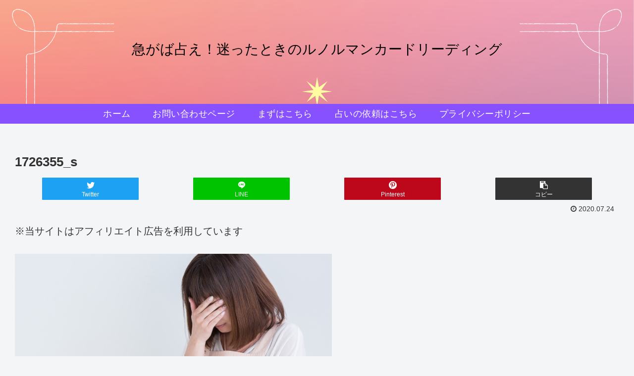

--- FILE ---
content_type: text/html; charset=utf-8
request_url: https://www.google.com/recaptcha/api2/aframe
body_size: 266
content:
<!DOCTYPE HTML><html><head><meta http-equiv="content-type" content="text/html; charset=UTF-8"></head><body><script nonce="iE2TRottfJmGgj4EqEAy0w">/** Anti-fraud and anti-abuse applications only. See google.com/recaptcha */ try{var clients={'sodar':'https://pagead2.googlesyndication.com/pagead/sodar?'};window.addEventListener("message",function(a){try{if(a.source===window.parent){var b=JSON.parse(a.data);var c=clients[b['id']];if(c){var d=document.createElement('img');d.src=c+b['params']+'&rc='+(localStorage.getItem("rc::a")?sessionStorage.getItem("rc::b"):"");window.document.body.appendChild(d);sessionStorage.setItem("rc::e",parseInt(sessionStorage.getItem("rc::e")||0)+1);localStorage.setItem("rc::h",'1769725568517');}}}catch(b){}});window.parent.postMessage("_grecaptcha_ready", "*");}catch(b){}</script></body></html>